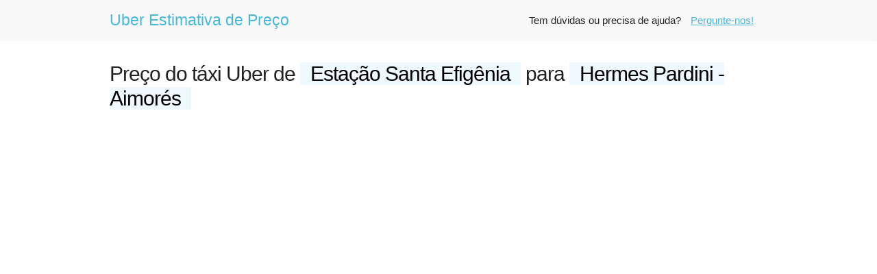

--- FILE ---
content_type: text/html
request_url: http://uberestimativa.com/route/7jp2
body_size: 20467
content:
<html lang="en">
<head>
    
    <meta property="fb:app_id" content="538606256332199" />                                                               
    <meta charset="utf-8">
    <meta http-equiv="X-UA-Compatible" content="IE=edge">
    <meta name="viewport" content="width=device-width, initial-scale=1, user-scalable=no">  
    <link rel="shortcut icon" href="http://uberestimativa.com/fare_files/wtf-favicon-orig.png"/> 
    
    <link rel="dns-prefetch" href="//fonts.googleapis.com">
    <link rel="dns-prefetch" href="//maps.googleapis.com">
    <link rel="dns-prefetch" href="//maps.gstatic.com">
    <link rel="dns-prefetch" href="//www.gstatic.com">
    <link rel="dns-prefetch" href="//csi.gstatic.com"> 
    <link rel="dns-prefetch" href="//www.google-analytics.com">
    <link rel="dns-prefetch" href="//pagead2.googlesyndication.com"/>
    <link rel="dns-prefetch" href="//unpkg.com" />
    
    <link rel="preconnect" href="//www.google-analytics.com/" />
    <link rel="preconnect" href="//pagead2.googlesyndication.com" />
    <link rel="preconnect" href="//maps.googleapis.com" />
    <link rel="preconnect" href="//unpkg.com" />
    
    <title>Uber Estimativa de Preço de Estação Santa Efigênia para Hermes Pardini - Aimorés</title>
    <link href="http://uberestimativa.com/widget_files/all.min.css" rel="stylesheet" type="text/css" />
    <script  src="http://uberestimativa.com/widget_files/extra.min.js"></script> 
            <meta name="description" content="Obtenha seu código promocional Uber. É uma boa e conveniente maneira de começar a usar o Uber gratuitamente." />    
        <meta name="keywords" content="uber estimativa, uber preço, uber tarifa, de Estação Santa Efigênia, para Hermes Pardini - Aimorés" />
    <script async src="//pagead2.googlesyndication.com/pagead/js/adsbygoogle.js"></script>
    
    <meta property="og:title" content="Uber Estimativa de Preço de Estação Santa Efigênia para Hermes Pardini - Aimorés" />
    <meta property="og:type" content="website" />
    <meta property="og:url" content="http://uberestimativa.com/route/7jp2" />
            <meta property="og:image" content="http://uberestimativa.com/img/share.png" />
        <meta property="og:description" content="Obtenha seu código promocional Uber. É uma boa e conveniente maneira de começar a usar o Uber gratuitamente." /> 
</head>

<body>
<style type="text/css">.at_flat_counter {height: auto}</style> 

<div id="fb-root"></div>
<script>(function(d, s, id) {
  var js, fjs = d.getElementsByTagName(s)[0];
  if (d.getElementById(id)) return;
  js = d.createElement(s); js.id = id;
  js.src = "//connect.facebook.net/en_US/sdk.js#xfbml=1&version=v2.7";
  fjs.parentNode.insertBefore(js, fjs);
}(document, 'script', 'facebook-jssdk'));</script>
 

<header>
    <div class="container">
        <a class="logo" href="http://uberestimativa.com">Uber Estimativa de Preço</a> 
        <input id="nav" type="checkbox">
        <label for="nav"></label>
        <nav>  
             <ul>   
                 
                
                <!--<li style="margin-top: 0px; text-align: center; /*background: #e2f1f9;*/"> 
                   
                    
                    <a rel="nofollow" target="_blank" style="font-weight: bold;padding:5px; margin-top:5px;" href="https://bit.ly/2J9fH5h"><input style="padding: 0 15px;" class="button-primary" type="submit" value="Transferência de Aeroporto"></a> 
                                       
                </li>
                
               <li style="padding-right: 10px;"> 
                    
                        <a target="_blank" style='text-decoration: underline;font-weight: bold;padding:0px' rel="nofollow" href="https://goo.gl/VngNtr">$50 de desconto na Airbnb</a>
                    
                </li>--> 
                
                <li>
                   Tem dúvidas ou precisa de ajuda? <a rel="nofollow" style='text-decoration: underline' href="http://uberestimativa.com/help">Pergunte-nos!</a>
                </li>
                
                
               
                <!--<li style="margin-top: 5px; text-align: right; ">                                     
                   <script async src="//pagead2.googlesyndication.com/pagead/js/adsbygoogle.js"></script>
                    
                    <ins class="adsbygoogle"
                         style="display:inline-block;width:428px;height:50px"
                         data-ad-client="ca-pub-7135221251051092"
                         data-ad-slot="6390844306"></ins>
                    <script>
                    (adsbygoogle = window.adsbygoogle || []).push({});
                    </script>
                </li>--> 
                               
             </ul>           
        </nav>       
        
    </div>
</header>



 

<div class="container">
    <h1>Preço do táxi Uber 
    de <span id='pickupLabel' style='background: #EDF8FF; color:#000; padding: 0px 15px;'>Estação Santa Efigênia</span> 
    para <span  id='dropoffLabel' style='background: #EDF8FF; color:#000; padding:0px 15px;'>Hermes Pardini - Aimorés</span></h1>
    
    

    <div class="flex" style='border-width:0px; padding:0px;'>&nbsp;</div>
    
    <div class="flex link" data-type="link" style="border: 0px;"></div> 
     
    <div class="row">
         
         <!--<b><a id="showmap" href="#">Mostrar detalhes da rota &dArr;</a></b> 
         <b><a id="showpinlist" style="display:none;color:#fb959a;" href="#">Mostrar pontos de rota &dArr;</a></b>-->
         
         <div id="map" class="map" data-pickup="-19.9194913,-43.92217299999999" data-dropoff="-19.9315162,-43.92480810000001">
            <div id="showmapdiv"><a id="showmaplink" href="#">Clique</a> para mostrar mapa e rota</div>  
         </div>
        
         
        
        <div class="one-half column"> 
            
             <div style='border-width:0px; padding:0px; margin-top:5px; margin-bottom:20px;'>
                <script async src="//pagead2.googlesyndication.com/pagead/js/adsbygoogle.js"></script>
               
                <ins class="adsbygoogle"
                     style="display:block"
                     data-ad-client="ca-pub-7135221251051092"
                     data-ad-slot="4893515309"
                     data-ad-format="auto"></ins>
                <script>
                (adsbygoogle = window.adsbygoogle || []).push({});
                </script>
            </div>  
           
             
            <ul id="fares">
                                                                            <li style='display: flex'>  
                        <div style='float:left'> 
                            <b>uberX</b>: R$8-11                                                              
                                                                                                                        (~3 minutos de distância)
                                                                            
                                                                                                                
                                                                                                                
                                                                      
                            &nbsp;
                        </div>                                 
                    </li>
                                                            <li style='display: flex'>  
                        <div style='float:left'> 
                            <b>UberSELECT</b>: R$10-13                                                              
                                                                                                                
                                                                                                                        (~4 minutos de distância)
                                                                            
                                                                                                                
                                                                      
                            &nbsp;
                        </div>                                 
                    </li>
                                                            <li style='display: flex'>  
                        <div style='float:left'> 
                            <b>UberBLACK</b>: R$14-17                                                              
                                                                                                                
                                                                                                                
                                                                                                                        (~5 minutos de distância)
                                                                            
                                                                      
                            &nbsp;
                        </div>                                 
                    </li>
                                                 </ul>
           
            
            
                                 
                <div id="wrating" class="well" style="background: #f5f5f5; margin-bottom: 20; padding: 10px;">
                    <p style="margin-bottom: 5px; ">
                      Qual serviço você provavelmente usará?
                    </p>
                    <div class="wrating">
                         
                            <span data-href="/routeratings/add/121240/uberX/" data-toggle="tooltip">uberX</span>
                         
                            <span data-href="/routeratings/add/121240/UberSELECT/" data-toggle="tooltip">UberSELECT</span>
                         
                            <span data-href="/routeratings/add/121240/UberBLACK/" data-toggle="tooltip">UberBLACK</span>
                                                                                                                                                       
                    </div>
                    <img class="spinner" src="/img/spinner.gif" style="display: none">

                    <script type="text/javascript">
                     // <![CDATA[
                            $('.wrating span').each(function(i, o){
                                $(this).click(function(){
                                    $('.wrating').toggle();
                                    $('#wrating .spinner').toggle();
                                    $.post($(this).data('href'), function(data, status){
                                        $('.wrating').toggle();
                                        $('#wrating .spinner').toggle();
                                        $('.wrating').html(data);
                                        $('.wrating').append('<p style="margin-bottom:0px"><i>Obrigado!</i></p>')
                                    });
                                })
                            }); 
                            $('.wrating span').tooltip({'placement':'bottom'})   
                     // ]]>
                    </script>
                 </div>
                         
           
            
                            <p class="time">
                     
                                                   
                                Um carro uberX pode buscá-lo em ~3 minutos.
                                                         </p> 
               
            
            <div class="sharebox" style="/*height: 30px; padding-bottom:30px;*/">                
                <div class="addthis_sharing_toolbox"></div> 
            </div>    
            
            
                             
                    <p> 
                      A distância entre <b>Estação Santa Efigênia</b> e <b>Hermes Pardini - Aimorés</b> é de aprox. <b>2.85 km</b> (1.77 milhas)            
                      com <b>12 min</b> de tempo de viagem.
                    </p>              
                                        
                       
            
            <p>    
                Esta <b>Uber estimativa de Estação Santa Efigênia para Hermes Pardini - Aimorés</b> 
                foi atualizado <i>                 
                2927 dias atrás</i>.
                                                     
                    <br><b><a id="update" href="#">Atualize a estimativa</a></b> 
                    para ver os preços das tarifas em tempo real com Uber em .
                            
            </p>  
            
                        
          
            
           
            
           
            
            
            <!--<div class="flex" style='border-width:0px; padding:0px;'>&nbsp;</div>   -->
            
            
        
           
            
           
              
           
        </div>
        
        <div class="one-half column"> 
           
            
             

             <p>
             <small>
             Você sabia que temos todas as tarifas para  
                          
                Uber?
                           
             Veja todos os carros Uber e encontre o seu próximo passeio barato em .
             </small>                                                    
             </p> 
            <small class="fineprint" style='margin-top: 20px;'>                   
                * A estimativa das tarifas de táxi em R. Conselheiro Rocha, 2387 - Santa Efigênia, Belo Horizonte - MG, 30120-010, Brasil pode variar devido ao clima e ao tráfego. Nossas estimativas não incluem descontos ou promoções.
            </small>
            
            
            
            <div class="flex" style='border-width:0px; padding:0px; margin:20px 0px;'>&nbsp;</div> 
            
             
            
            <div style='font-size:200%; margin-bottom:20px;'>Nova <a href='http://uberestimativa.com'>estimativa Uber</a>?</div> 
             
           
        </div>
    </div>  
    
    
    <div class="row"> 
         
            <div class="one-third column"> 
                <h3>Preços Uber de <span style='background: #EDF8FF; color:#000; padding: 0px 10px;'>Estação Santa Efigênia</span></h3> 
                <ul class="nowrap" style="color:rgb(102, 102, 102);">   
                                        <li>
                                                                        <a href='http://uberestimativa.com/route/343j'>
                           
                                  
                                tarifa uber de Estação Santa Efigenia para Avenida do Contorno                                                    </a>
                        </li> 
                                </ul>
            </div>
         
        
                 
        
         
            <div class="one-third column"> 
                <h3>Outras tarifas Uber</h3>
                <ul class="nowrap" style="color:rgb(102, 102, 102);">    
                  
                        <li>
                                                                        <a href='http://uberestimativa.com/route/7jp3'>                        
                                  
                                tarifa uber de Valo Velho para Princesa Isabel                                                    </a>
                        </li>  
                  
                        <li>
                                                                        <a href='http://uberestimativa.com/route/7jp4'>                        
                                  
                                tarifa uber de Hotel ibis Rio de Janeiro Santos Dumont para Parque Lage                                                    </a>
                        </li>  
                  
                        <li>
                                                                        <a href='http://uberestimativa.com/route/7jp5'>                        
                                  
                                tarifa uber de Rua Robério Dias para R. Vilela, 800                                                    </a>
                        </li>  
                                </ul> 
            </div>
            </div> 
    
   <script>var route = [{"pickup_name":"Estação Santa Efigênia","pickup_geo":"-19.9194913,-43.92217299999999","dropoff_name":"Hermes Pardini - Aimorés","dropoff_geo":"-19.9315162,-43.92480810000001"}][0],hasCompetitor = [false][0];</script>
   
</div>  
   <footer>
     
    <div class="container">
    
          
        <!--<div class="row" style='text-align: center; margin-top:7px;padding:10px; background: #e2f1f9;'>
            <h1 style="margin-bottom:5px;">Reserve sua acomodação no Airbnb e ganhe um bônus de $50!</h1>        
            <a style="font-weight: bold;font-size: 110%;" target='_blank' rel='nofollow' href='https://bit.ly/2ZE6sjb'>&#10003; Registe-se aqui</a> e receba um <b>bónus de $50</b> pela sua primeira reserva.            
        </div>
        <br>--> 
        
       
                <div class="l">
            <p>  
                Uber estimativas de tarifa obtidas diretamente de Uber<sup>&reg;</sup>, mas não estamos afiliados com Uber<sup>&reg;</sup>.
            </p>
        </div>      
        <div class="r">            
            <p>  
                Uber Estimativa de Preço                  
                &nbsp;
                <a href="http://uberestimativa.com/sitemap" rel="nofollow">Preços por país e cidade</a> 
                &nbsp;-&nbsp; 
                Tem perguntas?&nbsp;<a rel="nofollow" href="http://uberestimativa.com/help">Contate-Nos</a> 
                
                <!--&nbsp;-&nbsp;  
                <a href="http://uberestimativa.com/privacy" rel="nofollow" target="_blank">Política de Privacidade</a>-->
                <!--&nbsp;-&nbsp;
                <a href="mailto:info@uberestimativa.com" onclick="return confirm('Este e-mail é apenas para comentários deste estimador. Clique em \'OK \' se você quiser nos dar algum feedback. Por favor, clique no link \'Suporte Uber \' em vez de qualquer outra ajuda. Obrigado!');">Contate-Nos</a> 
                &nbsp;-&nbsp;
                <a target="_blank" style='text-decoration: underline; background: #00a699; color: white !important; padding: 5px 15px;' rel="nofollow" href="https://goo.gl/jPhZCt">Desconto de US $ 40 sua primeira estadia no Airbnb &#10003;</a>&nbsp;&nbsp; 
                <a target="_blank" style='text-decoration: underline; font-weight: bold;' rel="nofollow" href="https://anon.to/8H1Hds">
                    <img src="http://moneychanger.io/img/favicon.ico" style="height: 20px;"><img src="https://bitcoin.org/img/icons/opengraph.png" alt="Bitcoin" style="height: 20px;"> Troca de moeda e Bitcoin perto de mim</a>&nbsp;  
                -->
            </p>
        </div>
    </div>
</footer>        

<script> 
    window.addEventListener("load", function() {
        function e(e, n) {
            var a = window.document.getElementsByTagName("script")[0],
                t = window.document.createElement("script");
            return t.src = e, t.async = !0, a.parentNode.insertBefore(t, a), n && "function" == typeof n && (t.onload = n), t
        }
        e("/widget_files/all.min.js?v=20251218", function() { 
            e("//pagead2.googlesyndication.com/pagead/js/adsbygoogle.js")
        })
    }, {
        once: !0
    });
</script>

<script>
  (function(i,s,o,g,r,a,m){i['GoogleAnalyticsObject']=r;i[r]=i[r]||function(){
  (i[r].q=i[r].q||[]).push(arguments)},i[r].l=1*new Date();a=s.createElement(o),
  m=s.getElementsByTagName(o)[0];a.async=1;a.src=g;m.parentNode.insertBefore(a,m)
  })(window,document,'script','https://www.google-analytics.com/analytics.js','ga');

  ga('create', 'UA-99981431-1', 'auto');
  ga('send', 'pageview');

</script>

<!-- Go to www.addthis.com/dashboard to customize your tools -->
<!--<script type="text/javascript" src="//s7.addthis.com/js/300/addthis_widget.js#pubid=ra-56c1db3d76813265"></script>  -->
  


</body> 
</html>


--- FILE ---
content_type: text/html; charset=utf-8
request_url: https://www.google.com/recaptcha/api2/aframe
body_size: 268
content:
<!DOCTYPE HTML><html><head><meta http-equiv="content-type" content="text/html; charset=UTF-8"></head><body><script nonce="_7RjYQYMaO6mPaZ14mwKLw">/** Anti-fraud and anti-abuse applications only. See google.com/recaptcha */ try{var clients={'sodar':'https://pagead2.googlesyndication.com/pagead/sodar?'};window.addEventListener("message",function(a){try{if(a.source===window.parent){var b=JSON.parse(a.data);var c=clients[b['id']];if(c){var d=document.createElement('img');d.src=c+b['params']+'&rc='+(localStorage.getItem("rc::a")?sessionStorage.getItem("rc::b"):"");window.document.body.appendChild(d);sessionStorage.setItem("rc::e",parseInt(sessionStorage.getItem("rc::e")||0)+1);localStorage.setItem("rc::h",'1766085117332');}}}catch(b){}});window.parent.postMessage("_grecaptcha_ready", "*");}catch(b){}</script></body></html>

--- FILE ---
content_type: text/css
request_url: http://uberestimativa.com/widget_files/all.min.css
body_size: 21673
content:
img,legend{border:0}pre,textarea{overflow:auto}.loading,.loading:before{left:0;top:0;position:fixed}.cities .item,.countries .item,.nowrap,.nowrap li{text-overflow:ellipsis;white-space:nowrap}html{font-family:sans-serif;-ms-text-size-adjust:100%;-webkit-text-size-adjust:100%}body{margin:0}article,aside,details,figcaption,figure,footer,header,hgroup,main,menu,nav,section,summary{display:block}audio,canvas,progress,video{display:inline-block;vertical-align:baseline}audio:not([controls]){display:none;height:0}[hidden],template{display:none}a{background-color:transparent;color:#1EAEDB}a:active,a:hover{outline:0}abbr[title]{border-bottom:1px dotted}b,optgroup,strong{font-weight:700}dfn{font-style:italic}h1{margin:.67em 0}mark{background:#ff0;color:#000}small{font-size:80%}sub,sup{font-size:75%;line-height:0;position:relative;vertical-align:baseline}sup{top:-.5em}sub{bottom:-.25em}svg:not(:root){overflow:hidden}figure{margin:1em 40px}hr{-moz-box-sizing:content-box;box-sizing:content-box;height:0}code,kbd,pre,samp{font-family:monospace,monospace;font-size:1em}button,input,optgroup,select,textarea{color:inherit;font:inherit;margin:0}body,h6{line-height:1.6}button{overflow:visible}button,select{text-transform:none}button,html input[type=button],input[type=reset],input[type=submit]{-webkit-appearance:button;cursor:pointer}button[disabled],html input[disabled]{cursor:default}button::-moz-focus-inner,input::-moz-focus-inner{border:0;padding:0}input{line-height:normal}input[type=checkbox],input[type=radio]{box-sizing:border-box;padding:0}input[type=number]::-webkit-inner-spin-button,input[type=number]::-webkit-outer-spin-button{height:auto}input[type=search]{-moz-box-sizing:content-box;-webkit-box-sizing:content-box}input[type=search]::-webkit-search-cancel-button,input[type=search]::-webkit-search-decoration{-webkit-appearance:none}fieldset{border:1px solid silver;margin:0 2px}legend{padding:0}table{border-collapse:collapse;border-spacing:0}.container{position:relative;width:100%;max-width:960px;margin:0 auto;padding:0 20px;box-sizing:border-box}ol,p,ul{margin-top:0}.column,.columns,.non-responsive-column{width:100%;float:left;box-sizing:border-box}.non-responsive-column{margin-left:4%}.non-responsive-column:first-child{margin-left:0}.one-fourth.non-responsive-column{width:22%}.one-third.non-responsive-column{width:30.6666666667%}.two-thirds.non-responsive-column{width:65.3333333333%}.one-half.non-responsive-column{width:48%}@media (min-width:400px){.container{width:85%;padding:0}}@media (min-width:550px){.container{width:80%}.column,.columns{margin-right:4%}.column:last-child,.columns:last-child,.twelve.columns{margin-right:0}.one.column,.one.columns{width:4.66666666667%}.two.columns{width:13.3333333333%}.three.columns{width:22%}.four.columns{width:30.6666666667%}.five.columns{width:39.3333333333%}.six.columns{width:48%}.seven.columns{width:56.6666666667%}.eight.columns{width:65.3333333333%}.nine.columns{width:74%}.ten.columns{width:82.6666666667%}.eleven.columns{width:91.3333333333%}.one-third.column{width:30.6666666667%}.two-thirds.column{width:65.3333333333%}.one-half.column{width:48%}.offset-by-one.column,.offset-by-one.columns{margin-left:8.66666666667%}.offset-by-two.column,.offset-by-two.columns{margin-left:17.3333333333%}.offset-by-three.column,.offset-by-three.columns{margin-left:26%}.offset-by-four.column,.offset-by-four.columns{margin-left:34.6666666667%}.offset-by-five.column,.offset-by-five.columns{margin-left:43.3333333333%}.offset-by-six.column,.offset-by-six.columns{margin-left:52%}.offset-by-seven.column,.offset-by-seven.columns{margin-left:60.6666666667%}.offset-by-eight.column,.offset-by-eight.columns{margin-left:69.3333333333%}.offset-by-nine.column,.offset-by-nine.columns{margin-left:78%}.offset-by-ten.column,.offset-by-ten.columns{margin-left:86.6666666667%}.offset-by-eleven.column,.offset-by-eleven.columns{margin-left:95.3333333333%}.offset-by-one-third.column,.offset-by-one-third.columns{margin-left:34.6666666667%}.offset-by-two-thirds.column,.offset-by-two-thirds.columns{margin-left:69.3333333333%}.offset-by-one-half.column,.offset-by-one-half.columns{margin-left:52%}}nav,nav a{width:100%}html{font-size:62.5%}body{font-size:1.5em;font-weight:400;font-family:HelveticaNeue,"Helvetica Neue",Helvetica,Arial,sans-serif;color:#222}h1,h2,h3,h4,h5,h6{margin-top:0;margin-bottom:2rem;font-weight:300}h1{line-height:1.2;letter-spacing:-.1rem}h2{line-height:1.25;letter-spacing:-.1rem}h3{line-height:1.3;letter-spacing:-.1rem}h4{font-size:2.4rem;line-height:1.35;letter-spacing:-.08rem}h5{font-size:1.8rem;line-height:1.5;letter-spacing:-.05rem}h6{font-size:1.5rem;letter-spacing:0}@media (min-width:550px){h1{font-size:5rem}h2{font-size:4.2rem}h3{font-size:3.6rem}h4{font-size:3rem}h5{font-size:2.4rem}h6{font-size:1.5rem}}a:hover{color:#0FA0CE}.button,button,input[type=button],input[type=reset],input[type=submit]{display:inline-block;height:38px;padding:0 30px;color:#555;text-align:center;font-size:11px;font-weight:600;line-height:38px;letter-spacing:.1rem;text-transform:uppercase;text-decoration:none;white-space:nowrap;background-color:transparent;border-radius:4px;border:1px solid #bbb;cursor:pointer;box-sizing:border-box}.t-left,td,th{text-align:left}.button:focus,.button:hover,button:focus,button:hover,input[type=button]:focus,input[type=button]:hover,input[type=reset]:focus,input[type=reset]:hover,input[type=submit]:focus,input[type=submit]:hover{color:#333;border-color:#888;outline:0}.button:active,button:active,input[type=button]:active,input[type=reset]:active,input[type=submit]:active{color:#222;border-color:#222}.button:disabled{border:1px solid #E3E3E3;color:#888;cursor:not-allowed}.button.button-primary,button.button-primary,input[type=button].button-primary,input[type=reset].button-primary,input[type=submit].button-primary{color:#FFF;background-color:#33C3F0;border-color:#33C3F0}.button.button-primary:focus,.button.button-primary:hover,button.button-primary:focus,button.button-primary:hover,input[type=button].button-primary:focus,input[type=button].button-primary:hover,input[type=reset].button-primary:focus,input[type=reset].button-primary:hover,input[type=submit].button-primary:focus,input[type=submit].button-primary:hover{color:#FFF;background-color:#1EAEDB;border-color:#1EAEDB}.button.button-primary:disabled,button.button-primary:disabled,input[type=button].button-primary:disabled,input[type=reset].button-primary:disabled,input[type=submit].button-primary:disabled{color:#FFF;cursor:not-allowed;background-color:#7CD9F8;border-color:#7CD9F8}#competitor,.hotels .item,.sharebtn,header label{cursor:pointer}.button.button-primary:active,button.button-primary:active,input[type=button].button-primary:active,input[type=reset].button-primary:active,input[type=submit].button-primary:active{color:#FFF;background-color:#157b9b;border-color:#157b9b}input[type=text],input[type=tel],input[type=url],input[type=password],input[type=date],input[type=month],input[type=number],input[type=search],input[type=email],select,textarea{padding:6px 10px;background-color:#fff;border:1px solid #D1D1D1;border-radius:4px;box-shadow:none;box-sizing:border-box}input[type=text],input[type=tel],input[type=url],input[type=password],input[type=number],input[type=search],input[type=email],select:not([size]),textarea:not([rows]){height:38px}input[type=button],input[type=text],input[type=tel],input[type=url],input[type=password],input[type=date],input[type=month],input[type=submit],input[type=number],input[type=search],input[type=email],textarea{-webkit-appearance:none;-moz-appearance:none;appearance:none}textarea{min-height:65px;padding-top:6px;padding-bottom:6px}input[type=text]:focus,input[type=tel]:focus,input[type=url]:focus,input[type=password]:focus,input[type=date]:focus,input[type=month]:focus,input[type=number]:focus,input[type=search]:focus,input[type=email]:focus,select:focus,textarea:focus{border:1px solid #33C3F0;outline:0}label,legend{display:block;margin-bottom:.5rem;font-weight:600}fieldset{padding:0;border-width:0}input[type=checkbox],input[type=radio]{display:inline}label>.label-body{display:inline-block;margin-left:.5rem;font-weight:400}ul{list-style:circle inside}ol{list-style:decimal inside}ol,ul{padding-left:0}ol ol,ol ul,ul ol,ul ul{margin:1.5rem 0 1.5rem 3rem;font-size:90%}.button,button,li{margin-bottom:1rem}code{padding:.2rem .5rem;margin:0 .2rem;font-size:90%;white-space:nowrap;background:#F1F1F1;border:1px solid #E1E1E1;border-radius:4px}pre>code{display:block;padding:1rem 1.5rem;white-space:pre;overflow:scroll}td,th{padding:12px 15px;border-bottom:1px solid #E1E1E1}td:first-child,th:first-child{padding-left:0}td:last-child,th:last-child{padding-right:0}fieldset,input,select,textarea{margin-bottom:1.5rem}blockquote,dl,figure,form,ol,p,pre,table,ul{margin-bottom:2.5rem}.u-full-width{width:100%;box-sizing:border-box}.u-max-full-width{max-width:100%;box-sizing:border-box}.u-pull-right{float:right}.u-pull-left{float:left}.t-center{text-align:center}.t-right{text-align:right}hr{margin-top:3rem;margin-bottom:3.5rem;border-width:0;border-top:1px solid #E1E1E1}.container:after,.row:after,.u-cf{content:"";display:table;clear:both}header{overflow:hidden;background:url('[data-uri]') center center repeat;margin-bottom:3rem;}header a,header label{font-weight:400;display:block;padding:20px;color:#46b8da !important;text-decoration:none;line-height:20px}header a:hover,header label:hover{color:#fff}header a:hover{text-decoration:underline}header label{float:right;padding:20px 0 5px}header label:after{content:"\2261";font-size:3em}.logo{float:left;font-size:1.5em;padding-left:0}.logo:hover{text-decoration:none}nav{float:right;max-height:0;-webkit-transition:max-height .3s;-moz-transition:max-height .3s;-o-transition:max-height .3s;transition:max-height .3s}nav ul{margin:0;padding:0 0 10px}nav li{display:block;text-align:center}nav a{padding:10px}#nav{display:none}#nav:checked~nav{max-height:200px}@media only screen and (min-width:700px){header nav a,nav li{display:inline-block}header label{display:none}nav{width:auto;position:absolute;right:0}nav ul{padding:0 10px 0 0}nav li{text-align:left}header nav a{padding:20px 5px;width:auto;white-space:nowrap}}.loading:before,.loading:not(:required):after{content:'';display:block}@media only screen and (min-width:1000px){header nav a{padding:20px 10px}}.loading{z-index:999;height:2em;width:2em;margin:auto;bottom:0;right:0}.loading:before{width:100%;height:100%;background-color:rgba(255,255,255,.6)}.loading:not(:required){font:0/0 a;color:transparent;text-shadow:none;background-color:transparent;border:0}.hotels .item .title,.sharebtn .title,.surged{font-weight:700}.loading:not(:required):after{font-size:10px;width:1em;height:1em;margin-top:-.5em;-webkit-animation:spinner 1.5s infinite linear;-moz-animation:spinner 1.5s infinite linear;-ms-animation:spinner 1.5s infinite linear;-o-animation:spinner 1.5s infinite linear;animation:spinner 1.5s infinite linear;border-radius:.5em;-webkit-box-shadow:rgba(0,0,0,.75) 1.5em 0 0 0,rgba(0,0,0,.75) 1.1em 1.1em 0 0,rgba(0,0,0,.75) 0 1.5em 0 0,rgba(0,0,0,.75) -1.1em 1.1em 0 0,rgba(0,0,0,.5) -1.5em 0 0 0,rgba(0,0,0,.5) -1.1em -1.1em 0 0,rgba(0,0,0,.75) 0 -1.5em 0 0,rgba(0,0,0,.75) 1.1em -1.1em 0 0;box-shadow:rgba(0,0,0,.75) 1.5em 0 0 0,rgba(0,0,0,.75) 1.1em 1.1em 0 0,rgba(0,0,0,.75) 0 1.5em 0 0,rgba(0,0,0,.75) -1.1em 1.1em 0 0,rgba(0,0,0,.75) -1.5em 0 0 0,rgba(0,0,0,.75) -1.1em -1.1em 0 0,rgba(0,0,0,.75) 0 -1.5em 0 0,rgba(0,0,0,.75) 1.1em -1.1em 0 0}@-webkit-keyframes spinner{0%{-webkit-transform:rotate(0);-moz-transform:rotate(0);-ms-transform:rotate(0);-o-transform:rotate(0);transform:rotate(0)}100%{-webkit-transform:rotate(360deg);-moz-transform:rotate(360deg);-ms-transform:rotate(360deg);-o-transform:rotate(360deg);transform:rotate(360deg)}}@-moz-keyframes spinner{0%{-webkit-transform:rotate(0);-moz-transform:rotate(0);-ms-transform:rotate(0);-o-transform:rotate(0);transform:rotate(0)}100%{-webkit-transform:rotate(360deg);-moz-transform:rotate(360deg);-ms-transform:rotate(360deg);-o-transform:rotate(360deg);transform:rotate(360deg)}}@-o-keyframes spinner{0%{-webkit-transform:rotate(0);-moz-transform:rotate(0);-ms-transform:rotate(0);-o-transform:rotate(0);transform:rotate(0)}100%{-webkit-transform:rotate(360deg);-moz-transform:rotate(360deg);-ms-transform:rotate(360deg);-o-transform:rotate(360deg);transform:rotate(360deg)}}@keyframes spinner{0%{-webkit-transform:rotate(0);-moz-transform:rotate(0);-ms-transform:rotate(0);-o-transform:rotate(0);transform:rotate(0)}100%{-webkit-transform:rotate(360deg);-moz-transform:rotate(360deg);-ms-transform:rotate(360deg);-o-transform:rotate(360deg);transform:rotate(360deg)}}h1{font-size:3rem}h2{font-size:2.5rem}h3{font-size:2rem}table{overflow-x:auto;-webkit-overflow-scrolling:touch;display:table}#citymap,.cities,.cities .item,.countries,.countries .item,.nowrap,.nowrap li,.sharebox{overflow:hidden}.center{text-align:center}.right{text-align:right}#competitor,.countries,.flex,.hotels,.products,.products .item p,.sharebox,.sharebtn,.swag{text-align:center}.surged{color:#da121a}.netto{color:#000;background-color:#ff0;padding:2px}.swag,.time{padding:10px;color:#fff}img{opacity:1;transition:opacity .3s}img[data-src]{opacity:0}.map{height:260px}.time{background-color:#F0BE00}.fineprint{display:block;margin-bottom:20px;font-style:italic}.swag{display:block;background-color:#5DADE2;margin:20px 0 0}.countries .item,.products .item,.sharebox ul,.sharebtn .count,.sharebtn .title,footer .l,footer .r{display:inline-block}.swag:hover{background-color:#85C1E9;color:#fff}footer{margin:30px 0;padding:10px 0}footer .l{float:left}footer .r{float:right}.sharebox{margin-bottom:16px}.sharebox ul{list-style:none;margin:0}.sharebox ul li{float:left;margin:0 5px}.sharebtn .title{font-size:.75em;color:#fff;border-radius:2px;padding:6px 8px}.sharebtn.facebook .title{background-color:#3b5998}.sharebtn.google .title{background-color:#dd4b39}.sharebtn.twitter .title{background-color:#00aced}.cities .item,.countries .item,.products .item{border: 10px solid #ddd;}.sharebtn .count{padding:5px 10px;border:1px solid #ccc;border-radius:2px;margin-right:5px;font-size:.75em}.flex{margin:30px auto;padding:10px 0;border-top:1px solid #E1E1E1;border-bottom:1px solid #E1E1E1}#citymap{height:220px;margin-bottom:20px}.products{margin-bottom:3rem}.products .item{width:150px;margin:7px 5px}.products .item h3{color:#1fbad6;white-space:nowrap;margin:.6em 0}.products .item p{font-size:1.2rem}.products .item .img{height:50px;overflow:hidden;margin-bottom:10px}.countries .item{width:150px;padding:10px 0;margin:4px 6px}.cities .item{padding:10px;margin-bottom:10px}.cities .item p{margin:0;font-size:1rem;color:#878787}.cities .item small{display:block}.hotels .item{background-color:#fffcf3;margin:0 0 20px;padding:10px}#competitor{position:fixed;bottom:-100px;z-index:99;overflow-y:hidden;width:100%;height:65px;color:#fff;background-color:#e92a81;transition-property:all;transition-duration:.6s;transition-timing-function:cubic-bezier(0,1,.5,1)}#competitor .close{position:absolute;top:5px;right:10px;padding:10px 14px}#competitor .title{display:block;font-size:2rem;font-weight:700;padding-top:10px}@media (min-width:400px){.flex{margin:30px auto}.countries .item,.products .item{width:175px}.hotels .item{display:inline-block;width:200px;margin:10px}}@media (min-width:700px){.flex.left,.flex.right{width:380px;min-height:200px;border:none;padding:0}.flex.left{float:left;margin:0 25px 25px 0}.flex.right{float:right;margin:0}}@media (min-width:1000px){.sharebox{text-align:left}}

.button.facebook{background-color:#3b5998;border:0}.button.facebook:hover{background-color:#4467b0}.button.twitter{background-color:#00aced;border:0}.button.twitter:hover{background-color:#10bdff}

.leaflet-control-container .leaflet-routing-container-hide {
    display: none;
}
.map {
    height:200px;
    margin-bottom: 20px; 
    background: url('[data-uri]') center center repeat;    
}

#showmapdiv {
    color:#222;   
}
#showmaplink {
    margin-left:10px;  
}

.rating{
    unicode-bidi:bidi-override;
    direction:rtl;
    font-size:30px;
    text-align:center
}
.rating p{
    direction:ltr;
    font-size:14px
}
#rating .spinner{
    margin-left:auto;
    margin-right:auto;
    display:block
}
.rating>span{
    display:inline-block;
    position:relative;
    width:1.1em;
    cursor:pointer
}
.rating>span a{
    text-decoration:none;
    color:#08c
}
.rating>span:hover:before,.rating>span:hover~span:before, span.active:before, span.active~span:before{
    content:"\2605";
    position:absolute;
    color:#08c
} 



.wrating{
    unicode-bidi:bidi-override;
    /*direction:rtl;*/
    font-size:16px;
    text-align:center
}
.wrating p{
    direction:ltr;
    font-size:14px
}
#wrating .spinner{
    margin-left:auto;
    margin-right:auto;
    display:block
}
.wrating>span{
    display:inline-block;
    position:relative;
    /*width:1.1em;*/
    cursor:pointer;
    color:#fff;
    background: #000;
    padding: 3px 10px;
    border-radius: 5px;
    margin-bottom: 5px;
}
.wrating>span a{
    text-decoration:none;
    color:#08c
}
.wrating>span:hover,.wrating>span:hover~span:before{
    /*content:"\2605";*/    
    background:#08c
}




/* tooltip */

.popover,.tooltip,.tooltip-arrow{
    position:absolute
}
.tooltip{
    z-index:1030;
    display:block;
    font-size:11px;
    line-height:1.4;
    opacity:0;
    filter:alpha(opacity=0);
    visibility:visible
}
.popover,.popover-title:empty{
    display:none
}
.tooltip.in{
    opacity:.8;
    filter:alpha(opacity=80)
}
.tooltip.top{
    padding:5px 0;
    margin-top:-3px
}
.tooltip.right{
    padding:0 5px;
    margin-left:3px
}
.tooltip.bottom{
    padding:5px 0;
    margin-top:3px
}
.tooltip.left{
    padding:0 5px;
    margin-left:-3px
}
.tooltip-inner{
    max-width:200px;
    padding:8px;
    color:#fff;
    text-align:center;
    text-decoration:none;
    background-color:#000;
    -webkit-border-radius:4px;
    -moz-border-radius:4px;
    border-radius:4px
}
.tooltip-arrow{
    width:0;
    height:0;
    border-color:transparent;
    border-style:solid
}
.tooltip.top .tooltip-arrow{
    bottom:0;
    left:50%;
    margin-left:-5px;
    border-top-color:#000;
    border-width:5px 5px 0
}
.tooltip.right .tooltip-arrow{
    top:50%;
    left:0;
    margin-top:-5px;
    border-right-color:#000;
    border-width:5px 5px 5px 0
}
.tooltip.left .tooltip-arrow{
    top:50%;
    right:0;
    margin-top:-5px;
    border-left-color:#000;
    border-width:5px 0 5px 5px
}
.tooltip.bottom .tooltip-arrow{
    top:0;
    left:50%;
    margin-left:-5px;
    border-bottom-color:#000;
    border-width:0 5px 5px
}   



--- FILE ---
content_type: text/plain
request_url: https://www.google-analytics.com/j/collect?v=1&_v=j102&a=1327835407&t=pageview&_s=1&dl=http%3A%2F%2Fuberestimativa.com%2Froute%2F7jp2&ul=en-us%40posix&dt=Uber%20Estimativa%20de%20Pre%C3%A7o%20de%20Esta%C3%A7%C3%A3o%20Santa%20Efig%C3%AAnia%20para%20Hermes%20Pardini%20-%20Aimor%C3%A9s&sr=1280x720&vp=1280x720&_u=IEBAAEABAAAAACAAI~&jid=1155881967&gjid=443182371&cid=1023263169.1766085116&tid=UA-99981431-1&_gid=1953953990.1766085116&_r=1&_slc=1&z=2053681369
body_size: -451
content:
2,cG-1YDR2GQ5J6

--- FILE ---
content_type: application/x-javascript
request_url: http://uberestimativa.com/widget_files/all.min.js?v=20251218
body_size: 18221
content:
"use strict"; 
var adsbygoogle = window.adsbygoogle || [], 
    custom = {  
    domain: "uberestimativa.com",                                          
    googleKey: "AIzaSyBhNMmvndKIPwQd5ULVQROgRLZpHLxeVIo",
    mapboxKey: "pk.eyJ1Ijoic2VyZ2V5LW5ld3lvcmsiLCJhIjoiY2psa3Z2bm1qMHI0eDNxbzU0azc3dXJmeiJ9.pbERAsAsCLLT5KSagx5BWw", 
    init: function() { 
        this.updatefare(), this.updatetownratelist(),this.initflex(),
        this.lazyimages(), this.places(), this.townbrowse(),                    
        /*,this.maps()*/ this.showmaps(), this.commentAdd()
    },
    updatetownratelist: function() {
        var e = document.getElementById("updatetownratelist");
        e && e.addEventListener("click", function(e) {
            return e.preventDefault(),
            town ? (custom.loading("show"),            
            void custom.lookupTown(town, function(e, t) {
                e ? (alert(e),
                custom.loading("hide")) : window.location.href = "http://uber-" +  t.subdomain + "." + custom.domain
            })) : !1
        }, !1)
    },
    showmaps: function(e) {
        var e = document.getElementById("showmaplink");
        e && e.addEventListener("click", function(e) { 
           e.preventDefault();
           var s = document.getElementById("showmapdiv");
           s.style.display = "none";
           custom.maps()
        })    
    },
    loadJS: function(e, t) {
        var n = window.document.getElementsByTagName("script")[0],
            a = window.document.createElement("script");
        return a.src = e, a.async = !0, n.parentNode.insertBefore(a, n), t && "function" == typeof t && (a.onload = t), a
    },
    loadCSS: function(e) {
        var t = document.createElement("link");
        t.rel = "stylesheet", t.type = "text/css", t.href = e, document.getElementsByTagName("head")[0].appendChild(t)
    },
    parseJSON: function(e) {
        try {
            return JSON.parse(e)
        } catch (e) {
            return null
        }
    },
    shuffle: function(e) {
        for (var t = e.length - 1; 0 < t; t--) {
            var n = Math.floor(Math.random() * (t + 1)),
                a = e[t];
            e[t] = e[n], e[n] = a
        }
        return e
    },
    throttle: function(e, t) {
        var n = !1;
        return function() {
            n || (e.call(), n = !0, setTimeout(function() {
                n = !1
            }, t))
        }
    },
    isAnyPartOfElementInViewport: function(e) {
        var t = e.getBoundingClientRect(),
            n = window.innerHeight || document.documentElement.clientHeight,
            a = window.innerWidth || document.documentElement.clientWidth,
            o = t.top <= n && 0 <= t.top + t.height,
            i = t.left <= a && 0 <= t.left + t.width;
        return o && i
    },
    lazyimages: function() {
        var t = Array.from(document.querySelectorAll("img[data-src]"));
        if ("IntersectionObserver" in window)
            for (var e = new IntersectionObserver(function(e, t) {
                    for (var n = 0; n < e.length; n++) e[n].isIntersecting && (e[n].target.setAttribute("src", e[n].target.getAttribute("data-src")), e[n].target.removeAttribute("data-src"), t.unobserve(e[n].target))
                }, {
                    root: null,
                    rootMargin: "0px",
                    threshold: 0
                }), n = 0; n < t.length; n++) e.observe(t[n]);
        else {
            var a = custom.throttle(function() {
                for (var e = t.length; e--;) custom.isAnyPartOfElementInViewport(t[e]) && (t[e].setAttribute("src", t[e].getAttribute("data-src")), t[e].removeAttribute("data-src"), t.splice(e, 1));
                0 === t.length && (window.removeEventListener("resize", a), window.removeEventListener("scroll", a))
            }, 250);
            window.addEventListener("resize", a), window.addEventListener("scroll", a), a()
        }
    },
    loading: function(e) {
        var t = document.getElementById("loading");
        switch (e) {
            case "show":
                t || ((t = document.createElement("div")).id = "loading", t.className = "loading", t.innerText = "Loading", document.body.appendChild(t)), t.style.display = "block";
                break;
            case "hide":
                t && (t.style.display = "none")
        }
    },  
    initflex: function() {  
        var e = document.getElementsByClassName("flex"); 
        if (0 < e.length)
            for (var t = 0, n = e.length; t < n; t++) {
                var a = e[t].getAttribute("data-type") || "auto",
                    o = "link" === a ? "8753795304" : "1440631709";
                "autorelaxed" === a && (o = "1440631709"), e[t].innerHTML = '<ins class="adsbygoogle" style="display:block" data-ad-client="ca-pub-7135221251051092" data-ad-slot="' + o + '" data-ad-format="' + a + '"></ins>', (adsbygoogle = window.adsbygoogle || []).push({})
            }(adsbygoogle = window.adsbygoogle || []).push({
                google_ad_client: "ca-pub-7135221251051092",
                enable_page_level_ads: !0
            }), setTimeout(function() {
                var e = Array.from(document.getElementsByClassName("adsbygoogle")),
                    t = custom.shuffle([{                        
                        title: "Get �50 OFF your first Airbnb stay",
                        url: "https://goo.gl/jPhZCt"
                    }]);
                e[0] && 0 === e[0].innerHTML.replace(/\s/g, "").length && window.GoogleAnalyticsObject && ga("send", "event", "Adblock");
                for (var n = 0, a = e.length; n < a; n++) t[n] && e[n] && 0 === e[n].innerHTML.replace(/\s/g, "").length && (e[n].outerHTML = '<a href="' + t[n].url + '" class="link" rel="nofollow">' + t[n].title + "</a>")
            }, 3600)
    },
    
    places: function() {
        var e = document.getElementById("calculator"),
            o = document.getElementById("pickup"),
            i = document.getElementById("dropoff"),
            r = document.getElementById("getfare"),
            t = !1;

        function n() {              
            if (t) return !0;
            t = !0, custom.loadJS("https://maps.googleapis.com/maps/api/js?language=pt&libraries=places&key=" + custom.googleKey, function() {
                o = new google.maps.places.Autocomplete(o), o.setFields(['address_components', 'adr_address', 'formatted_address', 'geometry', 'id', 'name', 'permanently_closed', 'place_id', 'type',  'vicinity']),
                i = new google.maps.places.Autocomplete(i), i.setFields(['address_components', 'adr_address', 'formatted_address', 'geometry', 'id', 'name', 'permanently_closed', 'place_id', 'type',  'vicinity']),
                e.addEventListener("submit", function(e) {
                    e.preventDefault()
                }, !1), r.addEventListener("click", function(e) {
                    e.preventDefault(), custom.loading("show"), r.disabled = !0;
                    var t = o.getPlace(),
                        n = i.getPlace();
                    if (!t || !n) return alert("Either pickup or drop off location is missing"), r.disabled = !1, custom.loading("hide"), !1;
                    var a = {
                        pickup_g: t,
                        pickup_name: t.name,
                        pickup_geo: t.geometry.location.lat() + "," + t.geometry.location.lng(), 
                        dropoff_g: n,
                        dropoff_name: n.name,
                        dropoff_geo: n.geometry.location.lat() + "," + n.geometry.location.lng() 
                    };
                    custom.lookupRoute(a, function(e, t) {
                        e ? (alert(e), r.disabled = !1, custom.loading("hide")) : window.location.href = "http://" + custom.domain + "/route/" + t.id
                    })
                }, !1)
            })
        }
        e && o && i && (o.addEventListener("focus", n, !1), i.addEventListener("focus", n, !1))
    },
    
    
    
    townbrowse: function() {  
        var e = document.getElementById("townCalculator"), 
            o = document.getElementById('townText'),                  
            r = document.getElementById("townGo"), 
            t = !1;      
            
        function n() {             
            if (t) return !0;  
            t = !0, custom.loadJS("https://maps.googleapis.com/maps/api/js?libraries=places&key=" + custom.googleKey, function() {
                o = new google.maps.places.Autocomplete(o,{types: ['(regions)']}), e.addEventListener("submit", function(e) {
                    e.preventDefault()
                }, !1), r.addEventListener("click", function(e) {
                    e.preventDefault(), custom.loading("show"), r.disabled = !0;
                    var t = o.getPlace();
                    if (!t) return alert("Location is missing"), r.disabled = !1, custom.loading("hide"), !1;
                    var a = {
                        town_g: t,
                        town_name: t.name,
                        town_formatted: t.formatted_address, 
                        town_geo: t.geometry.location.lat() + "," + t.geometry.location.lng() 
                        
                    };
                    custom.saveTown(a, function(e, t) {
                        e ? (alert(e), r.disabled = !1, custom.loading("hide")) :  window.location.href =  t.url
                    })  
                }, !1)
            })
        } 
        e && o && (o.addEventListener("focus", n, !1))
    }, 
    
    commentAdd: function() {  
        var e = document.getElementById("commentForm"), 
            o = document.getElementById('commentTown'),  
            
            b = document.getElementById('commentMessage'),  
            c = document.getElementById('commentName'),
            d = document.getElementById('commentEmail'),
                            
            r = document.getElementById("commentSubmit"), 
            t = !1;      
            
        function n() {             
            if (t) return !0;  
            t = !0, custom.loadJS("https://maps.googleapis.com/maps/api/js?libraries=places&key=" + custom.googleKey, function() {
                o = new google.maps.places.Autocomplete(o/*,{types: ['(regions)']}*/), e.addEventListener("submit", function(e) {
                    e.preventDefault()
                }, !1), r.addEventListener("click", function(e) {  
                    e.preventDefault(), custom.loading("show"), r.disabled = !0;
                    var t = o.getPlace();
                    if (!t) return alert("Location is missing"), r.disabled = !1, custom.loading("hide"), !1;
                    var a = {
                        comment_town: t,                       
                        comment_town_formatted: t.formatted_address, 
                        comment_town_geo: t.geometry.location.lat() + "," + t.geometry.location.lng(),
                        comment_message: b.value,
                        comment_name: c.value,
                        comment_email: d.value
                    };
                    custom.commentSend(a, function(e, t) {
                        e ? (alert(e), r.disabled = !1, custom.loading("hide")) :  window.location.href =  t.url
                    })  
                }, !1)
            })
        } 
        e && o && (o.addEventListener("focus", n, !1))
    }, 
    
    commentSend: function(e, t) {
        if (!e)
            return t("Missing town"),
            !1;  
        var o = new XMLHttpRequest;
        o.open("POST", "/api/saveComment.php", !0),
        o.setRequestHeader("Content-Type", "application/json; charset=UTF-8"),
        o.onload = function() {
            if (200 === o.status) {
                var e = JSON.parse(o.responseText);
                t(null , e)
            } else
                t("Oh sorry, there was an error. Please try again later!")
        }
        ,
        o.send(JSON.stringify(e))
    }, 
    
    
             
    
    lookupRoute: function(e, t) {
        if (!e)
            return t("Missing route"),
            !1;
        /*if (!e.pickup_name)
            return t("Missing pickup name"),
            !1; */
        if (!e.pickup_geo)
            return t("Missing pickup geo"),
            !1;
        /*if (!e.dropoff_name)
            return t("Missing dropoff name"),
            !1; */
        if (!e.dropoff_geo)
            return t("Missing dropoff geo"),
            !1;
        var o = new XMLHttpRequest;
        o.open("POST", "/api/routes.php", !0),
        o.setRequestHeader("Content-Type", "application/json; charset=UTF-8"),
        o.onload = function() {
            if (200 === o.status) {
                var e = JSON.parse(o.responseText);
                t(null , e)
            } else
                t("Oh sorry, there was an error. Please try again later!")
        }
        ,
        o.send(JSON.stringify(e))
    },
    
    saveTown: function(e, t) {
        if (!e)
            return t("Missing town"),
            !1;  
        var o = new XMLHttpRequest;
        o.open("POST", "/api/saveTown.php", !0),
        o.setRequestHeader("Content-Type", "application/json; charset=UTF-8"),
        o.onload = function() {
            if (200 === o.status) {
                var e = JSON.parse(o.responseText);
                t(null , e)
            } else
                t("Oh sorry, there was an error. Please try again later!")
        }
        ,
        o.send(JSON.stringify(e))
    }, 
    
    lookupTown: function(e, t) {
        if (!e)
            return t("Missing town"),
            !1;  
        var o = new XMLHttpRequest;
        o.open("POST", "/api/towns.php", !0),
        o.setRequestHeader("Content-Type", "application/json; charset=UTF-8"),
        o.onload = function() {
            if (200 === o.status) {
                var e = JSON.parse(o.responseText);
                t(null , e)
            } else
                t("Oh sorry, there was an error. Please try again later!")
        }
        ,
        o.send(JSON.stringify(e))
    }, 
    
   maps: function() {
        if (/bot|google|baidu|bing|msn|yandex/i.test(navigator.userAgent)) return !1;
        var a = document.getElementById("map");
        if (a) {
            if ("IntersectionObserver" in window) {
                var n = new IntersectionObserver(function(e, t) {
                    0 < e.length && e[0].isIntersecting && (o(), n.disconnect())
                }, {
                    root: null,
                    rootMargin: "0px",
                    threshold: 0
                });
                n.observe(a)
            } else {
                var e = custom.throttle(function() {
                    custom.isAnyPartOfElementInViewport(a) && (o(), window.removeEventListener("resize", e), window.removeEventListener("scroll", e))
                }, 250);
                window.addEventListener("resize", e), window.addEventListener("scroll", e), e()
            }
            var o = function() {
                custom.loadCSS("https://unpkg.com/leaflet@1.3.4/dist/leaflet.css"), custom.loadCSS("https://unpkg.com/leaflet-routing-machine@3.2.9/dist/leaflet-routing-machine.css"), custom.loadJS("https://unpkg.com/leaflet@1.3.4/dist/leaflet.js", function() {
                    custom.loadJS("https://unpkg.com/leaflet-routing-machine@3.2.9/dist/leaflet-routing-machine.js", function() { 
                        /*custom.loadJS("https://ahorn.lima-city.de/owm/leaflet/leaflet-languageselector.js", function() {  */ 
                        
                        var e = L.map("map"),
                            t = a.getAttribute("data-pickup").split(","),
                            n = a.getAttribute("data-dropoff").split(","); 
                        
                        L.tileLayer("https://stamen-tiles-{s}.a.ssl.fastly.net/toner-lite/{z}/{x}/{y}{r}.{ext}", {
                            attribution: '<a href="http://stamen.com" rel="nofollow">Stamen Design</a> &amp; <a href="http://www.openstreetmap.org/copyright">OpenStreetMap</a>',
                            subdomains: "abcd",
                            minZoom: 0,
                            maxZoom: 16,
                            ext: "png"
                        }).addTo(e);   
                        L.Routing.control({
                            router: L.Routing.mapbox(custom.mapboxKey),
                            waypoints: [L.latLng(t[0], t[1]), L.latLng(n[0], n[1])],
                            routeWhileDragging: !1,
                            showAlternatives: !1,
                            draggableWaypoints: !1,
                            show: !1,
                            collapsible: !1, 
                            lineOptions: {
                                styles: [{
                                    color: "black",
                                    opacity: .15,
                                    weight: 9
                                }, {
                                    color: "white",
                                    opacity: .8,
                                    weight: 6
                                }, {
                                    color: "#1fbad6",
                                    opacity: 1,
                                    weight: 2
                                }]
                            }
                        }).addTo(e)
                    })
                   // })
                })
            }
        }
    },       
    
    updatefare: function() {
        var e = document.getElementById("update");
        e && e.addEventListener("click", function(e) {
            return e.preventDefault(),
            route ? (custom.loading("show"),
            //window.GoogleAnalyticsObject && ga("send", "event", "Route", "Update", route.pickup_name + " to " + route.dropoff_name),
            void custom.lookupRoute(route, function(e, t) {
                e ? (alert(e),
                custom.loading("hide")) : window.location.href = "http://" + custom.domain + "/route/"   + t.id
            })) : !1
        }, !1)
    }              
    
};
custom.init();